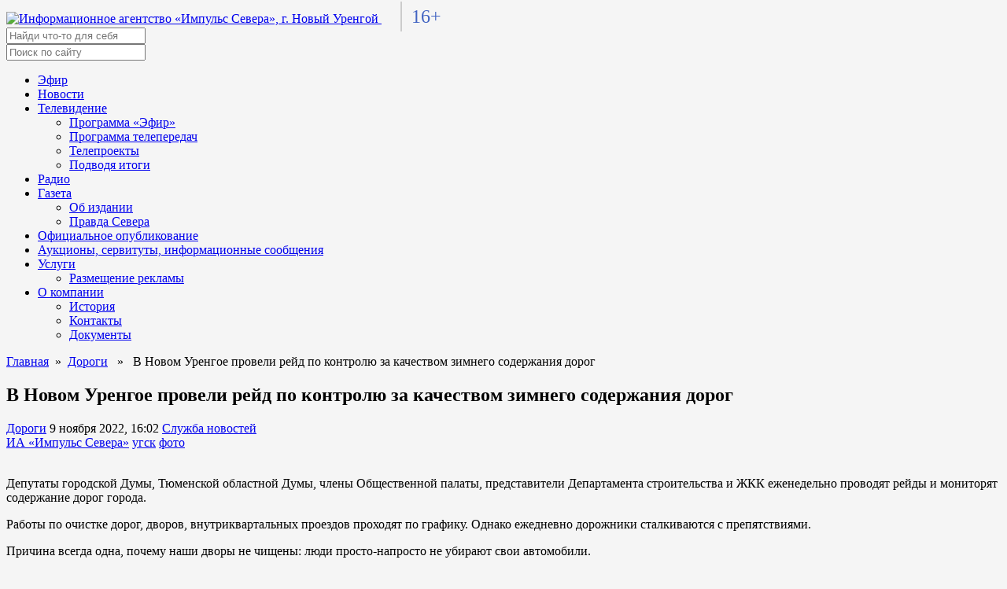

--- FILE ---
content_type: text/html; charset=UTF-8
request_url: https://tv-impulse.ru/news/roads/v-novom-urengoe-proveli-rejd-po-kontrolyu-za-kachestvom-zimnego-soderzhaniya-dorog/
body_size: 57271
content:
<!doctype html>
<html lang="ru">
<head>
  <meta charset="utf-8">
  <meta http-equiv="X-UA-Compatible" content="IE=edge" />
  <meta name="viewport" content="width=device-width, initial-scale=1">
  <link
    href="https://tv-impulse.ru/wp-content/themes/tv_impulse_ru/fonts/Montserrat.css"
    rel="stylesheet"
  />

  <link
    rel="stylesheet"
    href="https://tv-impulse.ru/wp-content/themes/tv_impulse_ru/fonts/fontawesome.css"
    integrity="sha384-AYmEC3Yw5cVb3ZcuHtOA93w35dYTsvhLPVnYs9eStHfGJvOvKxVfELGroGkvsg+p"
    crossorigin="anonymous"
  />
  <link
    rel="stylesheet"
    href="https://tv-impulse.ru/wp-content/themes/tv_impulse_ru/css/swiper-bundle.min.css"
  />
  <link
    rel="stylesheet"
    href="https://tv-impulse.ru/wp-content/themes/tv_impulse_ru/lib/jquery/jquery.min.js"
  />
  <link
    rel="stylesheet"
    href="https://tv-impulse.ru/wp-content/themes/tv_impulse_ru/lib/bootstrap/css/bootstrap.min.css"
  />
  <link
    rel="apple-touch-icon"
    sizes="180x180"
    href="https://tv-impulse.ru/wp-content/themes/tv_impulse_ru/assets/img/favicon/apple-touch-icon.png"
  />
  <link
    rel="icon"
    type="image/png"
    sizes="32x32"
    href="https://tv-impulse.ru/wp-content/themes/tv_impulse_ru/assets/img/favicon/favicon-32x32.png"
  />
  <link
    rel="icon"
    type="image/png"
    sizes="16x16"
    href="https://tv-impulse.ru/wp-content/themes/tv_impulse_ru/assets/img/favicon/favicon-16x16.png"
  />
  <link rel="manifest" href="https://tv-impulse.ru/wp-content/themes/tv_impulse_ru/assets/img/favicon/site.webmanifest" />

  <meta name="yandex-verification" content="292e6c7169686bc9" />
  <meta name="yandex-verification" content="f884242f1d3c92c9" />

  <script src="https://tv-impulse.ru/wp-content/themes/tv_impulse_ru/lib/bootstrap/js/bootstrap.min.js"></script>

  
      <meta property="og:image" content="https://tv-impulse.ru/wp-content/themes/tv_impulse_ru/inc/thumb/timthumb.php?zc=1&w=1280&h=720&src=https%3A%2F%2Ftv-impulse.ru%2Fwp-content%2Fuploads%2F2022%2F11%2F2022-11-09-15.59.16.jpg">
  

  <!-- Yandex.Metrika counter -->
  <script type="text/javascript" >
     (function(m,e,t,r,i,k,a){m[i]=m[i]||function(){(m[i].a=m[i].a||[]).push(arguments)};
        m[i].l=1*new Date();k=e.createElement(t),a=e.getElementsByTagName(t)[0],k.async=1,k.src=r,a.parentNode.insertBefore(k,a)})
        (window, document, "script", "https://mc.yandex.ru/metrika/tag.js", "ym");
        ym(86725841, "init", {
          clickmap:true,
          trackLinks:true,
          accurateTrackBounce:true
        });
  </script>
  <noscript><div><img src="https://mc.yandex.ru/watch/86725841" style="position:absolute; left:-9999px;" alt="" /></div></noscript>
  <!-- /Yandex.Metrika counter -->

  <meta name='robots' content='index, follow, max-image-preview:large, max-snippet:-1, max-video-preview:-1' />
	<style>img:is([sizes="auto" i], [sizes^="auto," i]) { contain-intrinsic-size: 3000px 1500px }</style>
	
	<!-- This site is optimized with the Yoast SEO plugin v24.6 - https://yoast.com/wordpress/plugins/seo/ -->
	<title>Импульс Севера &#8211; В&nbsp;Новом Уренгое провели рейд по&nbsp;контролю за&nbsp;качеством зимнего содержания дорог</title>
	<meta name="description" content="Дороги &#8211; В&nbsp;Новом Уренгое провели рейд по&nbsp;контролю за&nbsp;качеством зимнего содержания дорог" />
	<link rel="canonical" href="https://tv-impulse.ru/news/roads/v-novom-urengoe-proveli-rejd-po-kontrolyu-za-kachestvom-zimnego-soderzhaniya-dorog/" />
	<meta property="og:locale" content="ru_RU" />
	<meta property="og:type" content="article" />
	<meta property="og:title" content="Импульс Севера &#8211; В&nbsp;Новом Уренгое провели рейд по&nbsp;контролю за&nbsp;качеством зимнего содержания дорог" />
	<meta property="og:description" content="Дороги &#8211; В&nbsp;Новом Уренгое провели рейд по&nbsp;контролю за&nbsp;качеством зимнего содержания дорог" />
	<meta property="og:url" content="https://tv-impulse.ru/news/roads/v-novom-urengoe-proveli-rejd-po-kontrolyu-za-kachestvom-zimnego-soderzhaniya-dorog/" />
	<meta property="og:site_name" content="Импульс Севера" />
	<meta property="article:published_time" content="2022-11-09T11:02:24+00:00" />
	<meta name="author" content="Служба новостей" />
	<meta name="twitter:card" content="summary_large_image" />
	<script type="application/ld+json" class="yoast-schema-graph">{"@context":"https://schema.org","@graph":[{"@type":"Article","@id":"https://tv-impulse.ru/news/roads/v-novom-urengoe-proveli-rejd-po-kontrolyu-za-kachestvom-zimnego-soderzhaniya-dorog/#article","isPartOf":{"@id":"https://tv-impulse.ru/news/roads/v-novom-urengoe-proveli-rejd-po-kontrolyu-za-kachestvom-zimnego-soderzhaniya-dorog/"},"author":{"name":"Служба новостей","@id":"https://tv-impulse.ru/#/schema/person/c4a7a7149bcabe800e9e1d3e532e5fb5"},"headline":"В&nbsp;Новом Уренгое провели рейд по&nbsp;контролю за&nbsp;качеством зимнего содержания дорог","datePublished":"2022-11-09T11:02:24+00:00","mainEntityOfPage":{"@id":"https://tv-impulse.ru/news/roads/v-novom-urengoe-proveli-rejd-po-kontrolyu-za-kachestvom-zimnego-soderzhaniya-dorog/"},"wordCount":134,"publisher":{"@id":"https://tv-impulse.ru/#organization"},"keywords":["ИА «Импульс Севера»","угск","фото"],"articleSection":["Дороги"],"inLanguage":"ru-RU"},{"@type":"WebPage","@id":"https://tv-impulse.ru/news/roads/v-novom-urengoe-proveli-rejd-po-kontrolyu-za-kachestvom-zimnego-soderzhaniya-dorog/","url":"https://tv-impulse.ru/news/roads/v-novom-urengoe-proveli-rejd-po-kontrolyu-za-kachestvom-zimnego-soderzhaniya-dorog/","name":"Импульс Севера &#8211; В&nbsp;Новом Уренгое провели рейд по&nbsp;контролю за&nbsp;качеством зимнего содержания дорог","isPartOf":{"@id":"https://tv-impulse.ru/#website"},"datePublished":"2022-11-09T11:02:24+00:00","description":"Дороги &#8211; В&nbsp;Новом Уренгое провели рейд по&nbsp;контролю за&nbsp;качеством зимнего содержания дорог","breadcrumb":{"@id":"https://tv-impulse.ru/news/roads/v-novom-urengoe-proveli-rejd-po-kontrolyu-za-kachestvom-zimnego-soderzhaniya-dorog/#breadcrumb"},"inLanguage":"ru-RU","potentialAction":[{"@type":"ReadAction","target":["https://tv-impulse.ru/news/roads/v-novom-urengoe-proveli-rejd-po-kontrolyu-za-kachestvom-zimnego-soderzhaniya-dorog/"]}]},{"@type":"BreadcrumbList","@id":"https://tv-impulse.ru/news/roads/v-novom-urengoe-proveli-rejd-po-kontrolyu-za-kachestvom-zimnego-soderzhaniya-dorog/#breadcrumb","itemListElement":[{"@type":"ListItem","position":1,"name":"Главная страница","item":"https://tv-impulse.ru/"},{"@type":"ListItem","position":2,"name":"В&nbsp;Новом Уренгое провели рейд по&nbsp;контролю за&nbsp;качеством зимнего содержания дорог"}]},{"@type":"WebSite","@id":"https://tv-impulse.ru/#website","url":"https://tv-impulse.ru/","name":"Импульс Севера","description":"Новости. Новый Уренгой","publisher":{"@id":"https://tv-impulse.ru/#organization"},"potentialAction":[{"@type":"SearchAction","target":{"@type":"EntryPoint","urlTemplate":"https://tv-impulse.ru/?s={search_term_string}"},"query-input":{"@type":"PropertyValueSpecification","valueRequired":true,"valueName":"search_term_string"}}],"inLanguage":"ru-RU"},{"@type":"Organization","@id":"https://tv-impulse.ru/#organization","name":"МАУ «Информационное агентство «Импульс Севера»","url":"https://tv-impulse.ru/","logo":{"@type":"ImageObject","inLanguage":"ru-RU","@id":"https://tv-impulse.ru/#/schema/logo/image/","url":"https://tv-impulse.ru/wp-content/uploads/2022/03/cropped-logo-no-text.png","contentUrl":"https://tv-impulse.ru/wp-content/uploads/2022/03/cropped-logo-no-text.png","width":500,"height":500,"caption":"МАУ «Информационное агентство «Импульс Севера»"},"image":{"@id":"https://tv-impulse.ru/#/schema/logo/image/"},"sameAs":["https://instagram.com/tvimpulse","https://youtube.com/tvimpulse"]},{"@type":"Person","@id":"https://tv-impulse.ru/#/schema/person/c4a7a7149bcabe800e9e1d3e532e5fb5","name":"Служба новостей","image":{"@type":"ImageObject","inLanguage":"ru-RU","@id":"https://tv-impulse.ru/#/schema/person/image/","url":"https://secure.gravatar.com/avatar/c9a74b0e7f2f408601566b7e9a2be403?s=96&d=identicon&r=g","contentUrl":"https://secure.gravatar.com/avatar/c9a74b0e7f2f408601566b7e9a2be403?s=96&d=identicon&r=g","caption":"Служба новостей"},"url":"https://tv-impulse.ru/author/news/"}]}</script>
	<!-- / Yoast SEO plugin. -->


<link rel='dns-prefetch' href='//tv-impulse.ru' />
<link rel="alternate" type="application/rss+xml" title="Импульс Севера &raquo; Лента" href="https://tv-impulse.ru/feed/" />
<link rel="alternate" type="application/rss+xml" title="Импульс Севера &raquo; Лента комментариев" href="https://tv-impulse.ru/comments/feed/" />
<script>
window._wpemojiSettings = {"baseUrl":"https:\/\/s.w.org\/images\/core\/emoji\/15.0.3\/72x72\/","ext":".png","svgUrl":"https:\/\/s.w.org\/images\/core\/emoji\/15.0.3\/svg\/","svgExt":".svg","source":{"concatemoji":"https:\/\/tv-impulse.ru\/wp-includes\/js\/wp-emoji-release.min.js?ver=6.7.4"}};
/*! This file is auto-generated */
!function(i,n){var o,s,e;function c(e){try{var t={supportTests:e,timestamp:(new Date).valueOf()};sessionStorage.setItem(o,JSON.stringify(t))}catch(e){}}function p(e,t,n){e.clearRect(0,0,e.canvas.width,e.canvas.height),e.fillText(t,0,0);var t=new Uint32Array(e.getImageData(0,0,e.canvas.width,e.canvas.height).data),r=(e.clearRect(0,0,e.canvas.width,e.canvas.height),e.fillText(n,0,0),new Uint32Array(e.getImageData(0,0,e.canvas.width,e.canvas.height).data));return t.every(function(e,t){return e===r[t]})}function u(e,t,n){switch(t){case"flag":return n(e,"\ud83c\udff3\ufe0f\u200d\u26a7\ufe0f","\ud83c\udff3\ufe0f\u200b\u26a7\ufe0f")?!1:!n(e,"\ud83c\uddfa\ud83c\uddf3","\ud83c\uddfa\u200b\ud83c\uddf3")&&!n(e,"\ud83c\udff4\udb40\udc67\udb40\udc62\udb40\udc65\udb40\udc6e\udb40\udc67\udb40\udc7f","\ud83c\udff4\u200b\udb40\udc67\u200b\udb40\udc62\u200b\udb40\udc65\u200b\udb40\udc6e\u200b\udb40\udc67\u200b\udb40\udc7f");case"emoji":return!n(e,"\ud83d\udc26\u200d\u2b1b","\ud83d\udc26\u200b\u2b1b")}return!1}function f(e,t,n){var r="undefined"!=typeof WorkerGlobalScope&&self instanceof WorkerGlobalScope?new OffscreenCanvas(300,150):i.createElement("canvas"),a=r.getContext("2d",{willReadFrequently:!0}),o=(a.textBaseline="top",a.font="600 32px Arial",{});return e.forEach(function(e){o[e]=t(a,e,n)}),o}function t(e){var t=i.createElement("script");t.src=e,t.defer=!0,i.head.appendChild(t)}"undefined"!=typeof Promise&&(o="wpEmojiSettingsSupports",s=["flag","emoji"],n.supports={everything:!0,everythingExceptFlag:!0},e=new Promise(function(e){i.addEventListener("DOMContentLoaded",e,{once:!0})}),new Promise(function(t){var n=function(){try{var e=JSON.parse(sessionStorage.getItem(o));if("object"==typeof e&&"number"==typeof e.timestamp&&(new Date).valueOf()<e.timestamp+604800&&"object"==typeof e.supportTests)return e.supportTests}catch(e){}return null}();if(!n){if("undefined"!=typeof Worker&&"undefined"!=typeof OffscreenCanvas&&"undefined"!=typeof URL&&URL.createObjectURL&&"undefined"!=typeof Blob)try{var e="postMessage("+f.toString()+"("+[JSON.stringify(s),u.toString(),p.toString()].join(",")+"));",r=new Blob([e],{type:"text/javascript"}),a=new Worker(URL.createObjectURL(r),{name:"wpTestEmojiSupports"});return void(a.onmessage=function(e){c(n=e.data),a.terminate(),t(n)})}catch(e){}c(n=f(s,u,p))}t(n)}).then(function(e){for(var t in e)n.supports[t]=e[t],n.supports.everything=n.supports.everything&&n.supports[t],"flag"!==t&&(n.supports.everythingExceptFlag=n.supports.everythingExceptFlag&&n.supports[t]);n.supports.everythingExceptFlag=n.supports.everythingExceptFlag&&!n.supports.flag,n.DOMReady=!1,n.readyCallback=function(){n.DOMReady=!0}}).then(function(){return e}).then(function(){var e;n.supports.everything||(n.readyCallback(),(e=n.source||{}).concatemoji?t(e.concatemoji):e.wpemoji&&e.twemoji&&(t(e.twemoji),t(e.wpemoji)))}))}((window,document),window._wpemojiSettings);
</script>
<style id='wp-emoji-styles-inline-css'>

	img.wp-smiley, img.emoji {
		display: inline !important;
		border: none !important;
		box-shadow: none !important;
		height: 1em !important;
		width: 1em !important;
		margin: 0 0.07em !important;
		vertical-align: -0.1em !important;
		background: none !important;
		padding: 0 !important;
	}
</style>
<link rel='stylesheet' id='wp-block-library-css' href='https://tv-impulse.ru/wp-includes/css/dist/block-library/style.min.css?ver=6.7.4' media='all' />
<style id='classic-theme-styles-inline-css'>
/*! This file is auto-generated */
.wp-block-button__link{color:#fff;background-color:#32373c;border-radius:9999px;box-shadow:none;text-decoration:none;padding:calc(.667em + 2px) calc(1.333em + 2px);font-size:1.125em}.wp-block-file__button{background:#32373c;color:#fff;text-decoration:none}
</style>
<style id='global-styles-inline-css'>
:root{--wp--preset--aspect-ratio--square: 1;--wp--preset--aspect-ratio--4-3: 4/3;--wp--preset--aspect-ratio--3-4: 3/4;--wp--preset--aspect-ratio--3-2: 3/2;--wp--preset--aspect-ratio--2-3: 2/3;--wp--preset--aspect-ratio--16-9: 16/9;--wp--preset--aspect-ratio--9-16: 9/16;--wp--preset--color--black: #000000;--wp--preset--color--cyan-bluish-gray: #abb8c3;--wp--preset--color--white: #ffffff;--wp--preset--color--pale-pink: #f78da7;--wp--preset--color--vivid-red: #cf2e2e;--wp--preset--color--luminous-vivid-orange: #ff6900;--wp--preset--color--luminous-vivid-amber: #fcb900;--wp--preset--color--light-green-cyan: #7bdcb5;--wp--preset--color--vivid-green-cyan: #00d084;--wp--preset--color--pale-cyan-blue: #8ed1fc;--wp--preset--color--vivid-cyan-blue: #0693e3;--wp--preset--color--vivid-purple: #9b51e0;--wp--preset--gradient--vivid-cyan-blue-to-vivid-purple: linear-gradient(135deg,rgba(6,147,227,1) 0%,rgb(155,81,224) 100%);--wp--preset--gradient--light-green-cyan-to-vivid-green-cyan: linear-gradient(135deg,rgb(122,220,180) 0%,rgb(0,208,130) 100%);--wp--preset--gradient--luminous-vivid-amber-to-luminous-vivid-orange: linear-gradient(135deg,rgba(252,185,0,1) 0%,rgba(255,105,0,1) 100%);--wp--preset--gradient--luminous-vivid-orange-to-vivid-red: linear-gradient(135deg,rgba(255,105,0,1) 0%,rgb(207,46,46) 100%);--wp--preset--gradient--very-light-gray-to-cyan-bluish-gray: linear-gradient(135deg,rgb(238,238,238) 0%,rgb(169,184,195) 100%);--wp--preset--gradient--cool-to-warm-spectrum: linear-gradient(135deg,rgb(74,234,220) 0%,rgb(151,120,209) 20%,rgb(207,42,186) 40%,rgb(238,44,130) 60%,rgb(251,105,98) 80%,rgb(254,248,76) 100%);--wp--preset--gradient--blush-light-purple: linear-gradient(135deg,rgb(255,206,236) 0%,rgb(152,150,240) 100%);--wp--preset--gradient--blush-bordeaux: linear-gradient(135deg,rgb(254,205,165) 0%,rgb(254,45,45) 50%,rgb(107,0,62) 100%);--wp--preset--gradient--luminous-dusk: linear-gradient(135deg,rgb(255,203,112) 0%,rgb(199,81,192) 50%,rgb(65,88,208) 100%);--wp--preset--gradient--pale-ocean: linear-gradient(135deg,rgb(255,245,203) 0%,rgb(182,227,212) 50%,rgb(51,167,181) 100%);--wp--preset--gradient--electric-grass: linear-gradient(135deg,rgb(202,248,128) 0%,rgb(113,206,126) 100%);--wp--preset--gradient--midnight: linear-gradient(135deg,rgb(2,3,129) 0%,rgb(40,116,252) 100%);--wp--preset--font-size--small: 13px;--wp--preset--font-size--medium: 20px;--wp--preset--font-size--large: 36px;--wp--preset--font-size--x-large: 42px;--wp--preset--spacing--20: 0.44rem;--wp--preset--spacing--30: 0.67rem;--wp--preset--spacing--40: 1rem;--wp--preset--spacing--50: 1.5rem;--wp--preset--spacing--60: 2.25rem;--wp--preset--spacing--70: 3.38rem;--wp--preset--spacing--80: 5.06rem;--wp--preset--shadow--natural: 6px 6px 9px rgba(0, 0, 0, 0.2);--wp--preset--shadow--deep: 12px 12px 50px rgba(0, 0, 0, 0.4);--wp--preset--shadow--sharp: 6px 6px 0px rgba(0, 0, 0, 0.2);--wp--preset--shadow--outlined: 6px 6px 0px -3px rgba(255, 255, 255, 1), 6px 6px rgba(0, 0, 0, 1);--wp--preset--shadow--crisp: 6px 6px 0px rgba(0, 0, 0, 1);}:where(.is-layout-flex){gap: 0.5em;}:where(.is-layout-grid){gap: 0.5em;}body .is-layout-flex{display: flex;}.is-layout-flex{flex-wrap: wrap;align-items: center;}.is-layout-flex > :is(*, div){margin: 0;}body .is-layout-grid{display: grid;}.is-layout-grid > :is(*, div){margin: 0;}:where(.wp-block-columns.is-layout-flex){gap: 2em;}:where(.wp-block-columns.is-layout-grid){gap: 2em;}:where(.wp-block-post-template.is-layout-flex){gap: 1.25em;}:where(.wp-block-post-template.is-layout-grid){gap: 1.25em;}.has-black-color{color: var(--wp--preset--color--black) !important;}.has-cyan-bluish-gray-color{color: var(--wp--preset--color--cyan-bluish-gray) !important;}.has-white-color{color: var(--wp--preset--color--white) !important;}.has-pale-pink-color{color: var(--wp--preset--color--pale-pink) !important;}.has-vivid-red-color{color: var(--wp--preset--color--vivid-red) !important;}.has-luminous-vivid-orange-color{color: var(--wp--preset--color--luminous-vivid-orange) !important;}.has-luminous-vivid-amber-color{color: var(--wp--preset--color--luminous-vivid-amber) !important;}.has-light-green-cyan-color{color: var(--wp--preset--color--light-green-cyan) !important;}.has-vivid-green-cyan-color{color: var(--wp--preset--color--vivid-green-cyan) !important;}.has-pale-cyan-blue-color{color: var(--wp--preset--color--pale-cyan-blue) !important;}.has-vivid-cyan-blue-color{color: var(--wp--preset--color--vivid-cyan-blue) !important;}.has-vivid-purple-color{color: var(--wp--preset--color--vivid-purple) !important;}.has-black-background-color{background-color: var(--wp--preset--color--black) !important;}.has-cyan-bluish-gray-background-color{background-color: var(--wp--preset--color--cyan-bluish-gray) !important;}.has-white-background-color{background-color: var(--wp--preset--color--white) !important;}.has-pale-pink-background-color{background-color: var(--wp--preset--color--pale-pink) !important;}.has-vivid-red-background-color{background-color: var(--wp--preset--color--vivid-red) !important;}.has-luminous-vivid-orange-background-color{background-color: var(--wp--preset--color--luminous-vivid-orange) !important;}.has-luminous-vivid-amber-background-color{background-color: var(--wp--preset--color--luminous-vivid-amber) !important;}.has-light-green-cyan-background-color{background-color: var(--wp--preset--color--light-green-cyan) !important;}.has-vivid-green-cyan-background-color{background-color: var(--wp--preset--color--vivid-green-cyan) !important;}.has-pale-cyan-blue-background-color{background-color: var(--wp--preset--color--pale-cyan-blue) !important;}.has-vivid-cyan-blue-background-color{background-color: var(--wp--preset--color--vivid-cyan-blue) !important;}.has-vivid-purple-background-color{background-color: var(--wp--preset--color--vivid-purple) !important;}.has-black-border-color{border-color: var(--wp--preset--color--black) !important;}.has-cyan-bluish-gray-border-color{border-color: var(--wp--preset--color--cyan-bluish-gray) !important;}.has-white-border-color{border-color: var(--wp--preset--color--white) !important;}.has-pale-pink-border-color{border-color: var(--wp--preset--color--pale-pink) !important;}.has-vivid-red-border-color{border-color: var(--wp--preset--color--vivid-red) !important;}.has-luminous-vivid-orange-border-color{border-color: var(--wp--preset--color--luminous-vivid-orange) !important;}.has-luminous-vivid-amber-border-color{border-color: var(--wp--preset--color--luminous-vivid-amber) !important;}.has-light-green-cyan-border-color{border-color: var(--wp--preset--color--light-green-cyan) !important;}.has-vivid-green-cyan-border-color{border-color: var(--wp--preset--color--vivid-green-cyan) !important;}.has-pale-cyan-blue-border-color{border-color: var(--wp--preset--color--pale-cyan-blue) !important;}.has-vivid-cyan-blue-border-color{border-color: var(--wp--preset--color--vivid-cyan-blue) !important;}.has-vivid-purple-border-color{border-color: var(--wp--preset--color--vivid-purple) !important;}.has-vivid-cyan-blue-to-vivid-purple-gradient-background{background: var(--wp--preset--gradient--vivid-cyan-blue-to-vivid-purple) !important;}.has-light-green-cyan-to-vivid-green-cyan-gradient-background{background: var(--wp--preset--gradient--light-green-cyan-to-vivid-green-cyan) !important;}.has-luminous-vivid-amber-to-luminous-vivid-orange-gradient-background{background: var(--wp--preset--gradient--luminous-vivid-amber-to-luminous-vivid-orange) !important;}.has-luminous-vivid-orange-to-vivid-red-gradient-background{background: var(--wp--preset--gradient--luminous-vivid-orange-to-vivid-red) !important;}.has-very-light-gray-to-cyan-bluish-gray-gradient-background{background: var(--wp--preset--gradient--very-light-gray-to-cyan-bluish-gray) !important;}.has-cool-to-warm-spectrum-gradient-background{background: var(--wp--preset--gradient--cool-to-warm-spectrum) !important;}.has-blush-light-purple-gradient-background{background: var(--wp--preset--gradient--blush-light-purple) !important;}.has-blush-bordeaux-gradient-background{background: var(--wp--preset--gradient--blush-bordeaux) !important;}.has-luminous-dusk-gradient-background{background: var(--wp--preset--gradient--luminous-dusk) !important;}.has-pale-ocean-gradient-background{background: var(--wp--preset--gradient--pale-ocean) !important;}.has-electric-grass-gradient-background{background: var(--wp--preset--gradient--electric-grass) !important;}.has-midnight-gradient-background{background: var(--wp--preset--gradient--midnight) !important;}.has-small-font-size{font-size: var(--wp--preset--font-size--small) !important;}.has-medium-font-size{font-size: var(--wp--preset--font-size--medium) !important;}.has-large-font-size{font-size: var(--wp--preset--font-size--large) !important;}.has-x-large-font-size{font-size: var(--wp--preset--font-size--x-large) !important;}
:where(.wp-block-post-template.is-layout-flex){gap: 1.25em;}:where(.wp-block-post-template.is-layout-grid){gap: 1.25em;}
:where(.wp-block-columns.is-layout-flex){gap: 2em;}:where(.wp-block-columns.is-layout-grid){gap: 2em;}
:root :where(.wp-block-pullquote){font-size: 1.5em;line-height: 1.6;}
</style>
<link rel='stylesheet' id='tnado_hidefi_styles-css' href='https://tv-impulse.ru/wp-content/plugins/hide-featured-image-on-all-single-pagepost//tnado-styles.css?ver=6.7.4' media='all' />
<link rel='stylesheet' id='tv_impulse_ru-style_normalize-css' href='https://tv-impulse.ru/wp-content/themes/tv_impulse_ru/css/normalize.css?ver=1.0.1' media='all' />
<link rel='stylesheet' id='tv_impulse_ru-style_2-css' href='https://tv-impulse.ru/wp-content/themes/tv_impulse_ru/css/main.min.css?1646996162&#038;ver=1.0.1' media='all' />
<link rel='stylesheet' id='tv_impulse_ru-style-css' href='https://tv-impulse.ru/wp-content/themes/tv_impulse_ru/style.css?1759733679&#038;ver=1.0.1' media='all' />
<script src="https://tv-impulse.ru/wp-content/plugins/wp-yandex-metrika/assets/YmEc.min.js?ver=1.2.1" id="wp-yandex-metrika_YmEc-js"></script>
<script id="wp-yandex-metrika_YmEc-js-after">
window.tmpwpym={datalayername:'dataLayer',counters:JSON.parse('[{"number":"86725841","webvisor":"1"}]'),targets:JSON.parse('[]')};
</script>
<script src="https://tv-impulse.ru/wp-includes/js/jquery/jquery.min.js?ver=3.7.1" id="jquery-core-js"></script>
<script src="https://tv-impulse.ru/wp-includes/js/jquery/jquery-migrate.min.js?ver=3.4.1" id="jquery-migrate-js"></script>
<script src="https://tv-impulse.ru/wp-content/plugins/wp-yandex-metrika/assets/frontend.min.js?ver=1.2.1" id="wp-yandex-metrika_frontend-js"></script>

<!-- OG: 3.3.4 -->
<meta property="og:image" content="https://tv-impulse.ru/wp-content/uploads/2022/03/cropped-logo-no-text-1.png"><meta property="og:description" content="Депутаты городской Думы, Тюменской областной Думы, члены Общественной палаты, представители Департамента строительства и&nbsp;ЖКК еженедельно проводят рейды и&nbsp;мониторят содержание дорог города. Работы по&nbsp;очистке дорог, дворов, внутриквартальных проездов проходят по&nbsp;графику. Однако ежедневно дорожники сталкиваются с&nbsp;препятствиями. Причина всегда одна, почему наши дворы не&nbsp;чищены: люди просто-напросто не&nbsp;убирают свои автомобили. &mdash;&nbsp;Это значительно затрудняет очистку во&nbsp;дворах. Много времени тратим на&nbsp;то, чтобы..."><meta property="og:type" content="article"><meta property="og:locale" content="ru_RU"><meta property="og:site_name" content="Импульс Севера"><meta property="og:title" content="В&nbsp;Новом Уренгое провели рейд по&nbsp;контролю за&nbsp;качеством зимнего содержания дорог"><meta property="og:url" content="https://tv-impulse.ru/news/roads/v-novom-urengoe-proveli-rejd-po-kontrolyu-za-kachestvom-zimnego-soderzhaniya-dorog/"><meta property="og:updated_time" content="2022-11-09T16:02:24+05:00">
<meta property="article:tag" content="ИА «Импульс Севера»"><meta property="article:tag" content="угск"><meta property="article:tag" content="фото"><meta property="article:published_time" content="2022-11-09T11:02:24+00:00"><meta property="article:modified_time" content="2022-11-09T11:02:24+00:00"><meta property="article:section" content="Дороги"><meta property="article:author:first_name" content="Служба новостей"><meta property="article:author:username" content="Служба новостей">
<meta property="twitter:partner" content="ogwp"><meta property="twitter:card" content="summary"><meta property="twitter:title" content="В&nbsp;Новом Уренгое провели рейд по&nbsp;контролю за&nbsp;качеством зимнего содержания дорог"><meta property="twitter:description" content="Депутаты городской Думы, Тюменской областной Думы, члены Общественной палаты, представители Департамента строительства и&nbsp;ЖКК еженедельно проводят рейды и&nbsp;мониторят содержание дорог..."><meta property="twitter:url" content="https://tv-impulse.ru/news/roads/v-novom-urengoe-proveli-rejd-po-kontrolyu-za-kachestvom-zimnego-soderzhaniya-dorog/">
<meta itemprop="image" content="https://tv-impulse.ru/wp-content/uploads/2022/03/cropped-logo-no-text-1.png"><meta itemprop="name" content="В&nbsp;Новом Уренгое провели рейд по&nbsp;контролю за&nbsp;качеством зимнего содержания дорог"><meta itemprop="description" content="Депутаты городской Думы, Тюменской областной Думы, члены Общественной палаты, представители Департамента строительства и&nbsp;ЖКК еженедельно проводят рейды и&nbsp;мониторят содержание дорог города. Работы по&nbsp;очистке дорог, дворов, внутриквартальных проездов проходят по&nbsp;графику. Однако ежедневно дорожники сталкиваются с&nbsp;препятствиями. Причина всегда одна, почему наши дворы не&nbsp;чищены: люди просто-напросто не&nbsp;убирают свои автомобили. &mdash;&nbsp;Это значительно затрудняет очистку во&nbsp;дворах. Много времени тратим на&nbsp;то, чтобы..."><meta itemprop="datePublished" content="2022-11-09"><meta itemprop="dateModified" content="2022-11-09T11:02:24+00:00">
<meta property="profile:first_name" content="Служба новостей"><meta property="profile:username" content="Служба новостей">
<!-- /OG -->

<link rel="https://api.w.org/" href="https://tv-impulse.ru/wp-json/" /><link rel="alternate" title="JSON" type="application/json" href="https://tv-impulse.ru/wp-json/wp/v2/posts/65888" /><link rel="EditURI" type="application/rsd+xml" title="RSD" href="https://tv-impulse.ru/xmlrpc.php?rsd" />
<meta name="generator" content="WordPress 6.7.4" />
<link rel='shortlink' href='https://tv-impulse.ru/?p=65888' />
<link rel="alternate" title="oEmbed (JSON)" type="application/json+oembed" href="https://tv-impulse.ru/wp-json/oembed/1.0/embed?url=https%3A%2F%2Ftv-impulse.ru%2Fnews%2Froads%2Fv-novom-urengoe-proveli-rejd-po-kontrolyu-za-kachestvom-zimnego-soderzhaniya-dorog%2F" />
<link rel="alternate" title="oEmbed (XML)" type="text/xml+oembed" href="https://tv-impulse.ru/wp-json/oembed/1.0/embed?url=https%3A%2F%2Ftv-impulse.ru%2Fnews%2Froads%2Fv-novom-urengoe-proveli-rejd-po-kontrolyu-za-kachestvom-zimnego-soderzhaniya-dorog%2F&#038;format=xml" />
<meta name="verification" content="f612c7d25f5690ad41496fcfdbf8d1" /><style id="custom-background-css">
body.custom-background { background-color: #f5f5f5; }
</style>
	        <!-- Yandex.Metrica counter -->
        <script type="text/javascript">
            (function (m, e, t, r, i, k, a) {
                m[i] = m[i] || function () {
                    (m[i].a = m[i].a || []).push(arguments)
                };
                m[i].l = 1 * new Date();
                k = e.createElement(t), a = e.getElementsByTagName(t)[0], k.async = 1, k.src = r, a.parentNode.insertBefore(k, a)
            })

            (window, document, "script", "https://mc.yandex.ru/metrika/tag.js", "ym");

            ym("86725841", "init", {
                clickmap: true,
                trackLinks: true,
                accurateTrackBounce: true,
                webvisor: true,
                ecommerce: "dataLayer",
                params: {
                    __ym: {
                        "ymCmsPlugin": {
                            "cms": "wordpress",
                            "cmsVersion":"6.7",
                            "pluginVersion": "1.2.1",
                            "ymCmsRip": "1307204974"
                        }
                    }
                }
            });
        </script>
        <!-- /Yandex.Metrica counter -->
        <link rel="icon" href="https://tv-impulse.ru/wp-content/uploads/2022/03/cropped-logo-no-text-1-32x32.png" sizes="32x32" />
<link rel="icon" href="https://tv-impulse.ru/wp-content/uploads/2022/03/cropped-logo-no-text-1-192x192.png" sizes="192x192" />
<link rel="apple-touch-icon" href="https://tv-impulse.ru/wp-content/uploads/2022/03/cropped-logo-no-text-1-180x180.png" />
<meta name="msapplication-TileImage" content="https://tv-impulse.ru/wp-content/uploads/2022/03/cropped-logo-no-text-1-270x270.png" />
		<style id="wp-custom-css">
			.online-cams {
		overflow: hidden;
    margin-bottom: 12px;
    border-radius: 6px;
}
.online-cams__link,
.online-cams__img {
	display: block;
	width: 100%;
}

		</style>
		</head>
<body class="post-template-default single single-post postid-65888 single-format-standard custom-background wp-custom-logo">
    <header class="header">
    <div class="header__container">
      <a href="/" class="header__logo">
        <img src="https://tv-impulse.ru/wp-content/themes/tv_impulse_ru/assets/img/logo.png" alt="Информационное агентство «Импульс Севера», г. Новый Уренгой" />
      </a>
      <span style="border-left:2px solid #cccccc; color: #4264c2; font-family: Verdana; font-size:24px; padding:0.25em 0 0.25em 0.5em; margin-left:1em;margin-right:auto;">16+</span>
      <form id="search__form" class="search__form" role="search" method="get" action="/">
        <input class="search__input" type="text" placeholder="Найди что-то для себя" name="s" id="s" />
        <!-- <button class="btn btn--search">Поиск</button> -->
      </form>
      <div style="display:flex; align-items:center;">
                <div class="header__menu menu">
          <div class="menu__icon">
            <span></span>
          </div>
          <nav class="menu__body">
            <form id="search__form_mob" class="search__form" role="search" method="get" action="/">
              <input class="search__input" type="text" placeholder="Поиск по сайту" name="s" id="s" />
            </form>
            <div class="menu-header-container"><ul id="menu-header" class="primary-menu"><li id="menu-item-61150" class="menu-item menu-item-type-post_type menu-item-object-page menu-item-61150"><a href="https://tv-impulse.ru/air/">Эфир</a></li>
<li id="menu-item-56231" class="menu-item menu-item-type-taxonomy menu-item-object-category current-post-ancestor menu-item-56231"><a href="https://tv-impulse.ru/category/news/">Новости</a></li>
<li id="menu-item-56006" class="menu-item menu-item-type-post_type menu-item-object-page menu-item-has-children menu-item-56006"><a href="https://tv-impulse.ru/tv/">Телевидение</a>
<ul class="sub-menu">
	<li id="menu-item-57455" class="menu-item menu-item-type-post_type menu-item-object-page menu-item-57455"><a href="https://tv-impulse.ru/tv/tv-projects/news-service/">Программа &laquo;Эфир&raquo;</a></li>
	<li id="menu-item-56031" class="menu-item menu-item-type-taxonomy menu-item-object-category menu-item-56031"><a href="https://tv-impulse.ru/category/air/playout/">Программа телепередач</a></li>
	<li id="menu-item-56024" class="menu-item menu-item-type-post_type menu-item-object-page menu-item-56024"><a href="https://tv-impulse.ru/tv/tv-projects/">Телепроекты</a></li>
	<li id="menu-item-57456" class="menu-item menu-item-type-post_type menu-item-object-page menu-item-57456"><a href="https://tv-impulse.ru/tv/tv-projects/summary/">Подводя итоги</a></li>
</ul>
</li>
<li id="menu-item-56014" class="menu-item menu-item-type-post_type menu-item-object-page menu-item-56014"><a href="https://tv-impulse.ru/radio/">Радио</a></li>
<li id="menu-item-56023" class="menu-item menu-item-type-post_type menu-item-object-page menu-item-has-children menu-item-56023"><a href="https://tv-impulse.ru/pravda-severa/">Газета</a>
<ul class="sub-menu">
	<li id="menu-item-60343" class="menu-item menu-item-type-post_type menu-item-object-page menu-item-60343"><a href="https://tv-impulse.ru/pravda-severa/">Об издании</a></li>
	<li id="menu-item-60344" class="menu-item menu-item-type-taxonomy menu-item-object-category menu-item-60344"><a href="https://tv-impulse.ru/category/pravda-severa/">Правда Севера</a></li>
</ul>
</li>
<li id="menu-item-84886" class="menu-item menu-item-type-taxonomy menu-item-object-category menu-item-84886"><a href="https://tv-impulse.ru/category/oficzialnoe-opublikovanie/">Официальное опубликование</a></li>
<li id="menu-item-81035" class="menu-item menu-item-type-taxonomy menu-item-object-category menu-item-81035"><a href="https://tv-impulse.ru/category/aukcion-servituty-informacionnye-soobsheniya/">Аукционы, сервитуты, информационные сообщения</a></li>
<li id="menu-item-56011" class="menu-item menu-item-type-post_type menu-item-object-page menu-item-has-children menu-item-56011"><a href="https://tv-impulse.ru/services/">Услуги</a>
<ul class="sub-menu">
	<li id="menu-item-56015" class="menu-item menu-item-type-post_type menu-item-object-page menu-item-56015"><a href="https://tv-impulse.ru/services/advertisement/">Размещение рекламы</a></li>
</ul>
</li>
<li id="menu-item-31300" class="menu-item menu-item-type-post_type menu-item-object-page menu-item-has-children menu-item-31300"><a href="https://tv-impulse.ru/about-us/">О компании</a>
<ul class="sub-menu">
	<li id="menu-item-31785" class="menu-item menu-item-type-post_type menu-item-object-page menu-item-31785"><a href="https://tv-impulse.ru/about-us/">История</a></li>
	<li id="menu-item-31301" class="menu-item menu-item-type-post_type menu-item-object-page menu-item-31301"><a href="https://tv-impulse.ru/about-us/contacts/">Контакты</a></li>
	<li id="menu-item-77437" class="menu-item menu-item-type-post_type menu-item-object-page menu-item-77437"><a href="https://tv-impulse.ru/about-us/documents/">Документы</a></li>
</ul>
</li>
</ul></div>  
          </nav>
        </div>
      </div>
    </div>
  </header>
<section>
  <div class="container">
    <div class="breadcrumb">
      <a href="https://tv-impulse.ru" rel="nofollow">Главная</a>&nbsp;&nbsp;&#187;&nbsp;&nbsp;<a href="https://tv-impulse.ru/category/news/roads/" rel="category tag">Дороги</a> &nbsp;&nbsp;&#187;&nbsp;&nbsp; В&nbsp;Новом Уренгое провели рейд по&nbsp;контролю за&nbsp;качеством зимнего содержания дорог    </div>
  </div>
</section>
<main class="main">
  <div class="container">
    <div class="wrapper">
      <!-- Content -->
      <div class="content">
                    <article class="article">
          <h1 class="article__title">В&nbsp;Новом Уренгое провели рейд по&nbsp;контролю за&nbsp;качеством зимнего содержания дорог</h1>
          <div class="article__info">
                          <a href="https://tv-impulse.ru/category/news/roads/" rel="category tag">Дороги</a>            <span class="article__date">9 ноября 2022, 16:02</span>
            <a href="https://tv-impulse.ru/author/news/" title="Записи Служба новостей" rel="author" class="article__author">Служба новостей</a>          </div>
          <div class="tags">
            <a href="https://tv-impulse.ru/themes/ia-impuls-severa/" rel="tag">ИА «Импульс Севера»</a> <a href="https://tv-impulse.ru/themes/ugsk/" rel="tag">угск</a> <a href="https://tv-impulse.ru/themes/foto/" rel="tag">фото</a>          </div>
                                    <div class="article__img">
              <img src="https://tv-impulse.ru/wp-content/themes/tv_impulse_ru/inc/thumb/timthumb.php?zc=1&w=1280&h=720&src=https%3A%2F%2Ftv-impulse.ru%2Fwp-content%2Fuploads%2F2022%2F11%2F2022-11-09-15.59.16.jpg" alt="" />
            </div>
                                    <!-- <div class="photo__copyright">Фото принадлежит ТВ Импульс</div> -->
            <div class="article__text"><p>Депутаты городской Думы, Тюменской областной Думы, члены Общественной палаты, представители Департамента строительства и&nbsp;ЖКК еженедельно проводят рейды и&nbsp;мониторят содержание дорог города.</p>
<p>Работы по&nbsp;очистке дорог, дворов, внутриквартальных проездов проходят по&nbsp;графику. Однако ежедневно дорожники сталкиваются с&nbsp;препятствиями.</p>
<p>Причина всегда одна, почему наши дворы не&nbsp;чищены: люди просто-напросто не&nbsp;убирают свои автомобили.</p>
<blockquote><p>&mdash;&nbsp;Это значительно затрудняет очистку во&nbsp;дворах. Много времени тратим на&nbsp;то, чтобы убрать снег между машинами. Делаем это вручную. Затруднена и&nbsp;очистка тротуаров. Близко припаркованные машины не&nbsp;оставляют места для габаритной техники,&nbsp;&mdash; отмечают специалисты УГСК.</p></blockquote>
<p>О&nbsp;графике снегоочистки людей предупреждают заранее: пишут в&nbsp;общедомовых чатах, вывешивают объявления на&nbsp;подъездах.</p>
</div>
        </article>
                <section class="similar__news">
            <h3 class="title">Другие публикации в разделе «Дороги»</h3><div class="cards">                <div class="card">
                  <a class="card__link" href="https://tv-impulse.ru/news/roads/v-okruge-povyshayut-bezopasnost-na-dorogah/">
                    <div class="card__section">Дороги</div>
                                          <div class="article__img">
                        <img src="https://tv-impulse.ru/wp-content/themes/tv_impulse_ru/inc/thumb/timthumb.php?zc=1&w=1280&h=720&src=https%3A%2F%2Ftv-impulse.ru%2Fwp-content%2Fuploads%2F2025%2F12%2F15159844-scaled.jpg" alt="" />
                      </div>
                                        <div class="card__title">
                      В округе повышают безопасность на дорогах                    </div>
                    <div class="card__date">30 декабря 2025, 12:13</div>
                  </a>
                </div>
                          <div class="card">
                  <a class="card__link" href="https://tv-impulse.ru/news/roads/na-yamale-zapustili-chat-bot-o-rabote-regionalnyh-zimnikov/">
                    <div class="card__section">Дороги</div>
                                          <div class="article__img">
                        <img src="https://tv-impulse.ru/wp-content/themes/tv_impulse_ru/inc/thumb/timthumb.php?zc=1&w=1280&h=720&src=https%3A%2F%2Ftv-impulse.ru%2Fwp-content%2Fuploads%2F2025%2F12%2Fscreenshot_2-1.jpg" alt="" />
                      </div>
                                        <div class="card__title">
                      На Ямале запустили чат-бот о работе региональных зимников                    </div>
                    <div class="card__date">23 декабря 2025, 13:00</div>
                  </a>
                </div>
                          <div class="card">
                  <a class="card__link" href="https://tv-impulse.ru/news/roads/na-yamale-otkrylsya-pervyj-regionalnyj-zimnik/">
                    <div class="card__section">Дороги</div>
                                          <div class="article__img">
                        <img src="https://tv-impulse.ru/wp-content/themes/tv_impulse_ru/inc/thumb/timthumb.php?zc=1&w=1280&h=720&src=https%3A%2F%2Ftv-impulse.ru%2Fwp-content%2Fuploads%2F2025%2F12%2Fzimnik-1.jpg" alt="" />
                      </div>
                                        <div class="card__title">
                      На Ямале открылся первый региональный зимник                    </div>
                    <div class="card__date">17 декабря 2025, 12:30</div>
                  </a>
                </div>
                          <div class="card">
                  <a class="card__link" href="https://tv-impulse.ru/news/roads/10-kompleksov-fotovideofiksaczii-ustanovyat-na-yamalskih-dorogah/">
                    <div class="card__section">Дороги</div>
                                          <div class="article__img">
                        <img src="https://tv-impulse.ru/wp-content/themes/tv_impulse_ru/inc/thumb/timthumb.php?zc=1&w=1280&h=720&src=https%3A%2F%2Ftv-impulse.ru%2Fwp-content%2Fuploads%2F2025%2F12%2Ftimthumb-2.jpg" alt="" />
                      </div>
                                        <div class="card__title">
                      10 комплексов фотовидеофиксации установят на ямальских дорогах                    </div>
                    <div class="card__date">4 декабря 2025, 14:20</div>
                  </a>
                </div>
                          <div class="card">
                  <a class="card__link" href="https://tv-impulse.ru/news/roads/v-zakonodatelnom-sobranii-yanao-obsudili-sistemu-zimnego-soderzhaniya-dorog/">
                    <div class="card__section">Дороги</div>
                                          <div class="article__img">
                        <img src="https://tv-impulse.ru/wp-content/themes/tv_impulse_ru/inc/thumb/timthumb.php?zc=1&w=1280&h=720&src=https%3A%2F%2Ftv-impulse.ru%2Fwp-content%2Fuploads%2F2025%2F12%2F14893114-scaled.jpg" alt="" />
                      </div>
                                        <div class="card__title">
                      В Законодательном Собрании ЯНАО обсудили систему зимнего содержания дорог                    </div>
                    <div class="card__date">4 декабря 2025, 08:40</div>
                  </a>
                </div>
                          <div class="card">
                  <a class="card__link" href="https://tv-impulse.ru/news/roads/press-konferencziya-direktora-departamenta-transporta-i-dorozhnogo-hozyajstva-yanao-svetlany-gillih/">
                    <div class="card__section">Дороги</div>
                                          <div class="article__img">
                        <img src="https://tv-impulse.ru/wp-content/themes/tv_impulse_ru/inc/thumb/timthumb.php?zc=1&w=1280&h=720&src=https%3A%2F%2Ftv-impulse.ru%2Fwp-content%2Fuploads%2F2025%2F12%2Fdyr66en0w7ydhsi480mtvu4sq1lrlaos-1.jpg" alt="" />
                      </div>
                                        <div class="card__title">
                      Пресс-конференция директора департамента транспорта и дорожного хозяйства ЯНАО Светланы Гиллих                    </div>
                    <div class="card__date">1 декабря 2025, 10:48</div>
                  </a>
                </div>
          </div>        </section>
      </div>
      <!-- Sidebar -->
      <aside class="sidebar">
        
<!-- <aside id="secondary" class="widget-area">
	</aside> -->

<aside class="sidebar">
	<!-- Live -->
	<section class="live">
		<h4 class="title">Прямой эфир</h4>
		<div class="video__iframe">
      <iframe src="https://vk.com/video_ext.php?oid=-40127086&id=456249391&hd=2" width="560" height="315" frameborder="0" allowfullscreen="1" allow="autoplay; encrypted-media; fullscreen; picture-in-picture"></iframe>
		</div>
	</section>   
  
		<!-- Program -->
	<section class="program">
			<h4 class="title">Эфир 24 января 2026 г. Суббота</h4>
		<div class="program__body"><ul>
<li><span class="time">00:00</span><span class="title">Отец Матвей Т/С № 19, 20</span><span class="age">12+</span><span class="nicotine"> </span><span class="alcohol"> </span></li>
<li><span class="time">00:05</span><span class="title">Фильм Федерации Д/П</span><span class="age">12+</span></li>
<li><span class="time">00:30</span><span class="title">Агенты КГБ тоже влюбляются Х/Ф</span><span class="age">12+</span><span class="nicotine"> </span><span class="alcohol"> </span></li>
<li><span class="time">01:55</span><span class="title">Вместе по России Д/П</span><span class="age">12+</span></li>
<li><span class="time">03:25</span><span class="title">Отец Матвей Т/С № 19, 20</span><span class="age">12+</span><span class="nicotine"> </span><span class="alcohol"> </span></li>
<li><span class="time">05:00</span><span class="title">Эфир</span><span class="age">12+</span></li>
<li><span class="time">05:20</span><span class="title">Я и мой характер Д/П</span><span class="age">12+</span></li>
<li><span class="time">05:40</span><span class="title">И в шутку, и всерьез</span><span class="age">12+</span></li>
<li><span class="time">06:00</span><span class="title">Эфир</span><span class="age">12+</span></li>
<li><span class="time">06:20</span><span class="title">Мультфильмы для детей</span><span class="age">0+</span></li>
<li><span class="time">07:00</span><span class="title">Эфир</span><span class="age">12+</span></li>
<li><span class="time">07:20</span><span class="title">Жизнь замечательных идей Д/П</span><span class="age">12+</span><span class="nicotine"> </span></li>
<li><span class="time">07:50</span><span class="title">Советские прорывы: вдохновение для будущего Д/П</span><span class="age">12+</span></li>
<li><span class="time">08:20</span><span class="title">Святыни России Д/П</span><span class="age">12+</span></li>
<li><span class="time">09:15</span><span class="title">Больше, чем врач Т/С № 01, 02</span><span class="age">12+</span><span class="nicotine"> </span><span class="alcohol"> </span></li>
<li><span class="time">10:50</span><span class="title">Фильм Федерации Д/П</span><span class="age">12+</span></li>
<li><span class="time">11:00</span><span class="title">Эфир</span><span class="age">12+</span></li>
<li><span class="time">11:20</span><span class="title">Больше, чем врач Т/С № 03, 04</span><span class="age">12+</span><span class="nicotine"> </span><span class="alcohol"> </span></li>
<li><span class="time">13:00</span><span class="title">Эфир</span><span class="age">12+</span></li>
<li><span class="time">13:20</span><span class="title">Святыни России Д/П</span><span class="age">12+</span></li>
<li><span class="time">14:20</span><span class="title">А что у вас? Д/П</span><span class="age">16+</span></li>
<li><span class="time">14:50</span><span class="title">Северное сияние. Шорох крыльев Т/С № 01, 02</span><span class="age">12+</span><span class="nicotine"> </span><span class="alcohol"> </span></li>
<li><span class="time">16:25</span><span class="title">Советские прорывы: вдохновение для будущего Д/П</span><span class="age">12+</span></li>
<li><span class="time">16:50</span><span class="title">Тайна королевы Анны, или мушкетеры 30 лет спустя Х/Ф № 01, 02</span><span class="age">12+</span><span class="nicotine"> </span><span class="alcohol"> </span></li>
<li><span class="time">19:20</span><span class="title">Мультфильмы для детей</span><span class="age">0+</span></li>
<li><span class="time">20:25</span><span class="title">Северное сияние. Шорох крыльев Т/С № 01, 02</span><span class="age">12+</span><span class="nicotine"> </span><span class="alcohol"> </span></li>
<li><span class="time">22:00</span><span class="title">Свидетели времени Д/П</span><span class="age">16+</span><span class="nicotine"> </span></li>
<li><span class="time">22:40</span><span class="title">Больше, чем врач Т/С № 01 &#8211; 04</span><span class="age">12+</span><span class="nicotine"> </span><span class="alcohol"> </span></li>
</ul>
</div>
		</section>
	<section class="aside__social">
		<h4 class="title">Социальные сети</h4>
		<div class="social__wrapper">
			<a class="aside__link" href="https://vk.com/tvimpulse">
				<i class="fab fa-lg fa-vk"></i>
			</a>
			<a class="aside__link" href="https://t.me/tvimpulse">
				<i class="fab fa-lg fa-telegram"></i>
			</a>
      <a class="aside__link" href="https://rutube.ru/channel/23342213/">
        <i class="fab fa-lg fa-youtube"></i>
      </a>
			<!-- <a class="aside__link" href="https://zen.yandex.ru/id/5cf146e4b5f21c00b4da2991">
				<i class="fab fa-lg fa-yandex"></i>
			</a> -->
		</div>
	</section>
	<!-- <section class="weather">
		<h4 class="title">Погода в Новом Уренгое</h4>
		<div class="weather__wrapper">
			<div class="weather__info">
				<div class="weather__item">
					<i class="far fa-lg fa-calendar-alt"></i>
					<span>23 марта 2021 г.</span>
				</div>
				<div class="weather__item">
					<i class="fas fa-lg fa-temperature-high"></i>
					<span>Температура -37 &#8451;</span>
				</div>
				<div class="weather__item">
					<i class="fas fa-lg fa-wind"></i>
					<span>Ветер 7 м/с</span>
				</div>
			</div>
			<div class="weather__img">
				<i class="fas fa-lg fa-cloud-sun"></i>
			</div>
		</div>
	</section> -->
	<!-- Федеральные новости -->
	</aside>
      </aside>
    </div>
  </div>
</main>
            <noscript>
                <div>
                    <img src="https://mc.yandex.ru/watch/86725841" style="position:absolute; left:-9999px;" alt=""/>
                </div>
            </noscript>
            <script src="https://tv-impulse.ru/wp-content/themes/tv_impulse_ru/assets/js/main.js?ver=1.0.1" id="tv_impulse_ru_scripts-js"></script>
<script id="custom-script-js-extra">
var blog = {"ajaxurl":"https:\/\/tv-impulse.ru\/wp-admin\/admin-ajax.php","security":"cf36dc5776"};
</script>
<script src="https://tv-impulse.ru/wp-content/themes/tv_impulse_ru/assets/js/loadmore.js?1623937270&amp;ver=6.7.4" id="custom-script-js"></script>
  <footer class="footer">
    <div class="container">
      <div class="footer__wrapper">
        <div class="footer__info">
          <h3 class="footer__title">Юридическая информация</h3>
             <p>СМИ &laquo;Импульс Севера&raquo; зарегистрировано Федеральной службой по&nbsp;надзору в&nbsp;сфере связи, информационных технологий и&nbsp;массовых комуникаций (Роскомнадзор).<br />
             Регистрационный номер: Эл&nbsp;№&nbsp;ФС77-82972 от&nbsp;7.04.2022 г.<br />
             Адрес редакции: 629303, ЯНАО, г.&nbsp;Новый Уренгой, ул.&nbsp;Подшибякина,&nbsp;д.&nbsp;1,&nbsp;к.&nbsp;2Б</p>
             <p>Учредитель редакции: Муниципальное автономное учреждение «Информационное агентство «Импульс Севера»<br />
             Юридический адрес: 629303, ЯНАО, г.&nbsp;Новый Уренгой, ул.&nbsp;Железнодорожная,&nbsp;д.&nbsp;6</p>
             <p class="editor">Главный редактор: Флоря&nbsp;К.&nbsp;А.</p>
             E-mail: <a href="mailto:web@ia-is.ru" title="Редакция сайта">web@ia-is.ru</a>
             <p>Телефон: <a href="tel:73494256411" class="phone__link">+7 (3494) 25-64-11</a></p>
             <p>2012 &#8212; 2026 г. &#169; СМИ &laquo;Импульс Севера&raquo;</p>
        </div>
        <div class="footer__social">
          <h3 class="footer__title">О компании</h3>
          <ul>
            <li><a href="/services/adversitement/">Услуги</a></li>
            <li><a href="/about-us/contacts">Контакты</a></li>
            <li><a href="/about-us/">История</a></li>
          </ul>
          <h3 class="footer__title">Социальные сети</h3>
          <a class="aside__link" href="https://t.me/tvimpulse">
            <i class="fab fa-lg fa-telegram"></i>
          </a>
          <a class="aside__link" href="https://vk.com/tvimpulse">
            <i class="fab fa-lg fa-vk"></i>
          </a>
          <a class="aside__link" href="https://rutube.ru/channel/23342213/">
            <i class="fab fa-lg fa-youtube"></i>
          </a>
        </div>
      </div>
    </div>
  </footer>
  <script src="https://tv-impulse.ru/wp-content/themes/tv_impulse_ru/assets/js/swiper-bundle.min.js"></script>
  <!-- Initialize Swiper -->
  <script>
    var swiper = new Swiper('.swiper-container', {
      spaceBetween: 30,
      centeredSlides: true,
      autoplay: {
        delay: 7000,
        disableOnInteraction: false,
      },
      pagination: {
        el: '.swiper-pagination',
        clickable: true,
      },
      navigation: {
        nextEl: '.swiper-button-next',
        prevEl: '.swiper-button-prev',
      },
    });
  </script>
</body>
</html>
